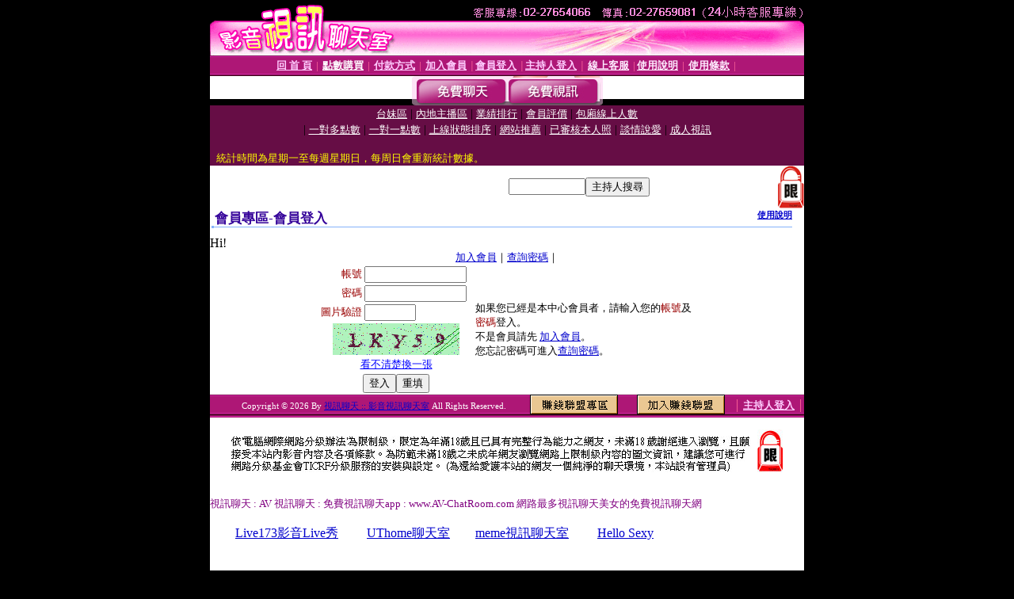

--- FILE ---
content_type: text/html; charset=Big5
request_url: http://www.av-chatroom.com/V4/?AID=226727&FID=516680&WEBID=AVSHOW
body_size: 397
content:
<script>alert('請先登入會員才能進入主播包廂')</script><script>location.href = '/index.phtml?PUT=up_logon&FID=516680';</script><form method='POST' action='https://tk638.com/GO/' name='forms' id='SSLforms'>
<input type='hidden' name='CONNECT_ID' value=''>
<input type='hidden' name='FID' value='516680'>
<input type='hidden' name='SID' value='cimgq9i2pcnvc7cgnm3gt6c0qjkpa4do'>
<input type='hidden' name='AID' value='226727'>
<input type='hidden' name='LTYPE' value='U'>
<input type='hidden' name='WURL' value='http://www.av-chatroom.com'>
</FORM><script Language='JavaScript'>document.getElementById('SSLforms').submit();self.window.focus();</script>